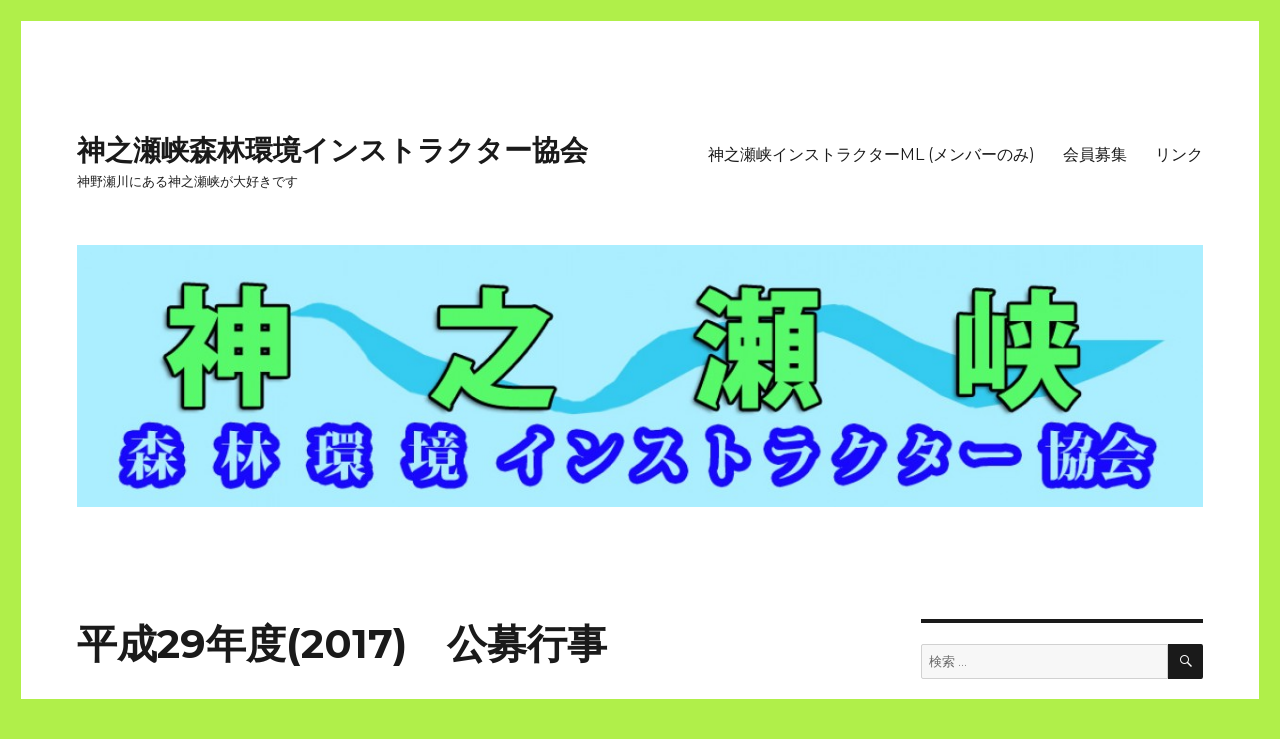

--- FILE ---
content_type: text/html; charset=UTF-8
request_url: http://kannose.net/2017/02/23/%E5%B9%B3%E6%88%9029%E5%B9%B4%E5%BA%A62017%E3%80%80%E5%85%AC%E5%8B%9F%E8%A1%8C%E4%BA%8B/
body_size: 9430
content:
<!DOCTYPE html>
<html lang="ja" class="no-js">
<head>
	<meta charset="UTF-8">
	<meta name="viewport" content="width=device-width, initial-scale=1">
	<link rel="profile" href="https://gmpg.org/xfn/11">
		<link rel="pingback" href="http://kannose.net/xmlrpc.php">
		<script>(function(html){html.className = html.className.replace(/\bno-js\b/,'js')})(document.documentElement);</script>
<title>平成29年度(2017)　公募行事 &#8211; 神之瀬峡森林環境インストラクター協会</title>
<meta name='robots' content='max-image-preview:large' />
<link rel='dns-prefetch' href='//fonts.googleapis.com' />
<link rel='dns-prefetch' href='//s.w.org' />
<link href='https://fonts.gstatic.com' crossorigin rel='preconnect' />
<link rel="alternate" type="application/rss+xml" title="神之瀬峡森林環境インストラクター協会 &raquo; フィード" href="http://kannose.net/feed/" />
<link rel="alternate" type="application/rss+xml" title="神之瀬峡森林環境インストラクター協会 &raquo; コメントフィード" href="http://kannose.net/comments/feed/" />
<link rel="alternate" type="application/rss+xml" title="神之瀬峡森林環境インストラクター協会 &raquo; 平成29年度(2017)　公募行事 のコメントのフィード" href="http://kannose.net/2017/02/23/%e5%b9%b3%e6%88%9029%e5%b9%b4%e5%ba%a62017%e3%80%80%e5%85%ac%e5%8b%9f%e8%a1%8c%e4%ba%8b/feed/" />
		<script>
			window._wpemojiSettings = {"baseUrl":"https:\/\/s.w.org\/images\/core\/emoji\/13.0.1\/72x72\/","ext":".png","svgUrl":"https:\/\/s.w.org\/images\/core\/emoji\/13.0.1\/svg\/","svgExt":".svg","source":{"concatemoji":"http:\/\/kannose.net\/wp-includes\/js\/wp-emoji-release.min.js?ver=5.7.14"}};
			!function(e,a,t){var n,r,o,i=a.createElement("canvas"),p=i.getContext&&i.getContext("2d");function s(e,t){var a=String.fromCharCode;p.clearRect(0,0,i.width,i.height),p.fillText(a.apply(this,e),0,0);e=i.toDataURL();return p.clearRect(0,0,i.width,i.height),p.fillText(a.apply(this,t),0,0),e===i.toDataURL()}function c(e){var t=a.createElement("script");t.src=e,t.defer=t.type="text/javascript",a.getElementsByTagName("head")[0].appendChild(t)}for(o=Array("flag","emoji"),t.supports={everything:!0,everythingExceptFlag:!0},r=0;r<o.length;r++)t.supports[o[r]]=function(e){if(!p||!p.fillText)return!1;switch(p.textBaseline="top",p.font="600 32px Arial",e){case"flag":return s([127987,65039,8205,9895,65039],[127987,65039,8203,9895,65039])?!1:!s([55356,56826,55356,56819],[55356,56826,8203,55356,56819])&&!s([55356,57332,56128,56423,56128,56418,56128,56421,56128,56430,56128,56423,56128,56447],[55356,57332,8203,56128,56423,8203,56128,56418,8203,56128,56421,8203,56128,56430,8203,56128,56423,8203,56128,56447]);case"emoji":return!s([55357,56424,8205,55356,57212],[55357,56424,8203,55356,57212])}return!1}(o[r]),t.supports.everything=t.supports.everything&&t.supports[o[r]],"flag"!==o[r]&&(t.supports.everythingExceptFlag=t.supports.everythingExceptFlag&&t.supports[o[r]]);t.supports.everythingExceptFlag=t.supports.everythingExceptFlag&&!t.supports.flag,t.DOMReady=!1,t.readyCallback=function(){t.DOMReady=!0},t.supports.everything||(n=function(){t.readyCallback()},a.addEventListener?(a.addEventListener("DOMContentLoaded",n,!1),e.addEventListener("load",n,!1)):(e.attachEvent("onload",n),a.attachEvent("onreadystatechange",function(){"complete"===a.readyState&&t.readyCallback()})),(n=t.source||{}).concatemoji?c(n.concatemoji):n.wpemoji&&n.twemoji&&(c(n.twemoji),c(n.wpemoji)))}(window,document,window._wpemojiSettings);
		</script>
		<style>
img.wp-smiley,
img.emoji {
	display: inline !important;
	border: none !important;
	box-shadow: none !important;
	height: 1em !important;
	width: 1em !important;
	margin: 0 .07em !important;
	vertical-align: -0.1em !important;
	background: none !important;
	padding: 0 !important;
}
</style>
	<link rel='stylesheet' id='wp-block-library-css'  href='http://kannose.net/wp-includes/css/dist/block-library/style.min.css?ver=5.7.14' media='all' />
<link rel='stylesheet' id='wp-block-library-theme-css'  href='http://kannose.net/wp-includes/css/dist/block-library/theme.min.css?ver=5.7.14' media='all' />
<link rel='stylesheet' id='twentysixteen-fonts-css'  href='https://fonts.googleapis.com/css?family=Merriweather%3A400%2C700%2C900%2C400italic%2C700italic%2C900italic%7CMontserrat%3A400%2C700%7CInconsolata%3A400&#038;subset=latin%2Clatin-ext&#038;display=fallback' media='all' />
<link rel='stylesheet' id='genericons-css'  href='http://kannose.net/wp-content/themes/twentysixteen/genericons/genericons.css?ver=20201208' media='all' />
<link rel='stylesheet' id='twentysixteen-style-css'  href='http://kannose.net/wp-content/themes/twentysixteen/style.css?ver=20201208' media='all' />
<style id='twentysixteen-style-inline-css'>

		/* Custom Link Color */
		.menu-toggle:hover,
		.menu-toggle:focus,
		a,
		.main-navigation a:hover,
		.main-navigation a:focus,
		.dropdown-toggle:hover,
		.dropdown-toggle:focus,
		.social-navigation a:hover:before,
		.social-navigation a:focus:before,
		.post-navigation a:hover .post-title,
		.post-navigation a:focus .post-title,
		.tagcloud a:hover,
		.tagcloud a:focus,
		.site-branding .site-title a:hover,
		.site-branding .site-title a:focus,
		.entry-title a:hover,
		.entry-title a:focus,
		.entry-footer a:hover,
		.entry-footer a:focus,
		.comment-metadata a:hover,
		.comment-metadata a:focus,
		.pingback .comment-edit-link:hover,
		.pingback .comment-edit-link:focus,
		.comment-reply-link,
		.comment-reply-link:hover,
		.comment-reply-link:focus,
		.required,
		.site-info a:hover,
		.site-info a:focus {
			color: #0014f9;
		}

		mark,
		ins,
		button:hover,
		button:focus,
		input[type="button"]:hover,
		input[type="button"]:focus,
		input[type="reset"]:hover,
		input[type="reset"]:focus,
		input[type="submit"]:hover,
		input[type="submit"]:focus,
		.pagination .prev:hover,
		.pagination .prev:focus,
		.pagination .next:hover,
		.pagination .next:focus,
		.widget_calendar tbody a,
		.page-links a:hover,
		.page-links a:focus {
			background-color: #0014f9;
		}

		input[type="date"]:focus,
		input[type="time"]:focus,
		input[type="datetime-local"]:focus,
		input[type="week"]:focus,
		input[type="month"]:focus,
		input[type="text"]:focus,
		input[type="email"]:focus,
		input[type="url"]:focus,
		input[type="password"]:focus,
		input[type="search"]:focus,
		input[type="tel"]:focus,
		input[type="number"]:focus,
		textarea:focus,
		.tagcloud a:hover,
		.tagcloud a:focus,
		.menu-toggle:hover,
		.menu-toggle:focus {
			border-color: #0014f9;
		}

		@media screen and (min-width: 56.875em) {
			.main-navigation li:hover > a,
			.main-navigation li.focus > a {
				color: #0014f9;
			}
		}
	

		/* Custom Secondary Text Color */

		/**
		 * IE8 and earlier will drop any block with CSS3 selectors.
		 * Do not combine these styles with the next block.
		 */
		body:not(.search-results) .entry-summary {
			color: #1e1e1e;
		}

		blockquote,
		.post-password-form label,
		a:hover,
		a:focus,
		a:active,
		.post-navigation .meta-nav,
		.image-navigation,
		.comment-navigation,
		.widget_recent_entries .post-date,
		.widget_rss .rss-date,
		.widget_rss cite,
		.site-description,
		.author-bio,
		.entry-footer,
		.entry-footer a,
		.sticky-post,
		.taxonomy-description,
		.entry-caption,
		.comment-metadata,
		.pingback .edit-link,
		.comment-metadata a,
		.pingback .comment-edit-link,
		.comment-form label,
		.comment-notes,
		.comment-awaiting-moderation,
		.logged-in-as,
		.form-allowed-tags,
		.site-info,
		.site-info a,
		.wp-caption .wp-caption-text,
		.gallery-caption,
		.widecolumn label,
		.widecolumn .mu_register label {
			color: #1e1e1e;
		}

		.widget_calendar tbody a:hover,
		.widget_calendar tbody a:focus {
			background-color: #1e1e1e;
		}
	
</style>
<link rel='stylesheet' id='twentysixteen-block-style-css'  href='http://kannose.net/wp-content/themes/twentysixteen/css/blocks.css?ver=20190102' media='all' />
<!--[if lt IE 10]>
<link rel='stylesheet' id='twentysixteen-ie-css'  href='http://kannose.net/wp-content/themes/twentysixteen/css/ie.css?ver=20170530' media='all' />
<![endif]-->
<!--[if lt IE 9]>
<link rel='stylesheet' id='twentysixteen-ie8-css'  href='http://kannose.net/wp-content/themes/twentysixteen/css/ie8.css?ver=20170530' media='all' />
<![endif]-->
<!--[if lt IE 8]>
<link rel='stylesheet' id='twentysixteen-ie7-css'  href='http://kannose.net/wp-content/themes/twentysixteen/css/ie7.css?ver=20170530' media='all' />
<![endif]-->
<!--[if lt IE 9]>
<script src='http://kannose.net/wp-content/themes/twentysixteen/js/html5.js?ver=3.7.3' id='twentysixteen-html5-js'></script>
<![endif]-->
<script src='http://kannose.net/wp-includes/js/jquery/jquery.min.js?ver=3.5.1' id='jquery-core-js'></script>
<script src='http://kannose.net/wp-includes/js/jquery/jquery-migrate.min.js?ver=3.3.2' id='jquery-migrate-js'></script>
<link rel="https://api.w.org/" href="http://kannose.net/wp-json/" /><link rel="alternate" type="application/json" href="http://kannose.net/wp-json/wp/v2/posts/87" /><link rel="EditURI" type="application/rsd+xml" title="RSD" href="http://kannose.net/xmlrpc.php?rsd" />
<link rel="wlwmanifest" type="application/wlwmanifest+xml" href="http://kannose.net/wp-includes/wlwmanifest.xml" /> 
<meta name="generator" content="WordPress 5.7.14" />
<link rel="canonical" href="http://kannose.net/2017/02/23/%e5%b9%b3%e6%88%9029%e5%b9%b4%e5%ba%a62017%e3%80%80%e5%85%ac%e5%8b%9f%e8%a1%8c%e4%ba%8b/" />
<link rel='shortlink' href='http://kannose.net/?p=87' />
<link rel="alternate" type="application/json+oembed" href="http://kannose.net/wp-json/oembed/1.0/embed?url=http%3A%2F%2Fkannose.net%2F2017%2F02%2F23%2F%25e5%25b9%25b3%25e6%2588%259029%25e5%25b9%25b4%25e5%25ba%25a62017%25e3%2580%2580%25e5%2585%25ac%25e5%258b%259f%25e8%25a1%258c%25e4%25ba%258b%2F" />
<link rel="alternate" type="text/xml+oembed" href="http://kannose.net/wp-json/oembed/1.0/embed?url=http%3A%2F%2Fkannose.net%2F2017%2F02%2F23%2F%25e5%25b9%25b3%25e6%2588%259029%25e5%25b9%25b4%25e5%25ba%25a62017%25e3%2580%2580%25e5%2585%25ac%25e5%258b%259f%25e8%25a1%258c%25e4%25ba%258b%2F&#038;format=xml" />
<style>.recentcomments a{display:inline !important;padding:0 !important;margin:0 !important;}</style><style id="custom-background-css">
body.custom-background { background-color: #b0ef4a; }
</style>
	<link rel="icon" href="http://kannose.net/wp-content/uploads/2016/02/cropped-sikakulogo-32x32.jpg" sizes="32x32" />
<link rel="icon" href="http://kannose.net/wp-content/uploads/2016/02/cropped-sikakulogo-192x192.jpg" sizes="192x192" />
<link rel="apple-touch-icon" href="http://kannose.net/wp-content/uploads/2016/02/cropped-sikakulogo-180x180.jpg" />
<meta name="msapplication-TileImage" content="http://kannose.net/wp-content/uploads/2016/02/cropped-sikakulogo-270x270.jpg" />
</head>

<body class="post-template-default single single-post postid-87 single-format-standard custom-background wp-embed-responsive group-blog">
<div id="page" class="site">
	<div class="site-inner">
		<a class="skip-link screen-reader-text" href="#content">コンテンツへスキップ</a>

		<header id="masthead" class="site-header" role="banner">
			<div class="site-header-main">
				<div class="site-branding">
					
											<p class="site-title"><a href="http://kannose.net/" rel="home">神之瀬峡森林環境インストラクター協会</a></p>
												<p class="site-description">神野瀬川にある神之瀬峡が大好きです</p>
									</div><!-- .site-branding -->

									<button id="menu-toggle" class="menu-toggle">メニュー</button>

					<div id="site-header-menu" class="site-header-menu">
													<nav id="site-navigation" class="main-navigation" role="navigation" aria-label="メインメニュー">
								<div class="menu-2016%e5%b9%b4%e5%85%ac%e5%8b%9f%e8%a1%8c%e4%ba%8b-container"><ul id="menu-2016%e5%b9%b4%e5%85%ac%e5%8b%9f%e8%a1%8c%e4%ba%8b" class="primary-menu"><li id="menu-item-69" class="menu-item menu-item-type-post_type menu-item-object-page menu-item-69"><a href="http://kannose.net/%e7%a5%9e%e4%b9%8b%e7%80%ac%e5%b3%a1%e3%82%a4%e3%83%b3%e3%82%b9%e3%83%88%e3%83%a9%e3%82%af%e3%82%bf%e3%83%bcml-%e3%83%a1%e3%83%b3%e3%83%90%e3%83%bc%e3%81%ae%e3%81%bf/">神之瀬峡インストラクターML (メンバーのみ)</a></li>
<li id="menu-item-82" class="menu-item menu-item-type-post_type menu-item-object-page menu-item-82"><a href="http://kannose.net/%e4%bc%9a%e5%93%a1%e5%8b%9f%e9%9b%86/">会員募集</a></li>
<li id="menu-item-90" class="menu-item menu-item-type-post_type menu-item-object-page menu-item-90"><a href="http://kannose.net/%e3%83%aa%e3%83%b3%e3%82%af/">リンク</a></li>
</ul></div>							</nav><!-- .main-navigation -->
						
											</div><!-- .site-header-menu -->
							</div><!-- .site-header-main -->

											<div class="header-image">
					<a href="http://kannose.net/" rel="home">
						<img src="http://kannose.net/wp-content/uploads/2016/02/cropped-logo2.jpg" srcset="http://kannose.net/wp-content/uploads/2016/02/cropped-logo2-300x70.jpg 300w, http://kannose.net/wp-content/uploads/2016/02/cropped-logo2-768x179.jpg 768w, http://kannose.net/wp-content/uploads/2016/02/cropped-logo2-1024x238.jpg 1024w, http://kannose.net/wp-content/uploads/2016/02/cropped-logo2.jpg 1200w" sizes="(max-width: 709px) 85vw, (max-width: 909px) 81vw, (max-width: 1362px) 88vw, 1200px" width="1200" height="279" alt="神之瀬峡森林環境インストラクター協会">
					</a>
				</div><!-- .header-image -->
					</header><!-- .site-header -->

		<div id="content" class="site-content">

<div id="primary" class="content-area">
	<main id="main" class="site-main" role="main">
		
<article id="post-87" class="post-87 post type-post status-publish format-standard hentry category-yotei">
	<header class="entry-header">
		<h1 class="entry-title">平成29年度(2017)　公募行事</h1>	</header><!-- .entry-header -->

	
	
	<div class="entry-content">
		<ol>
<li>
<h4>春の散策　  　                  (小庵の滝周辺)   5月7日　(日)</h4>
</li>
<li>
<h4>山野草観察とクラフト          (森の散歩道)　   6月11日　(日)</h4>
</li>
<li>
<h4>水辺の楽校　カヌー体験と水遊び　(沖の原)　　8月6日　(日)</h4>
<p>*募集のタイトルや会費など変更ばあいがあります。募集決定時お伝えします。</li>
</ol>
<p><span style="color: #800080;"><strong>共通行事募集要項</strong></span><span style="color: #000000;"><span style="color: #000000;"></span></span></p>
<ol type="1">
<li><b>定員</b>　先着20名</li>
<li><b>集合場所</b>　君田温泉　森の泉　21番館前</li>
<li><b>集合時間</b>　午前9時　(雨天決行)</li>
<li><b>会費</b>　1000円/人　(中学生以下500円/人)</li>
<li><b>申込先</b>　君田温泉森の泉　　<b>電話</b>　0824-53-7021　<b>FAX</b>　0824-53-2119</li>
<li><b>申込期限</b>　行事の１週間前</li>
<li><b>昼食</b>　*希望者には850円のお茶付弁当を準備します。</li>
<li><b>持ち物</b>　弁当　飲み物　スナック　敷物　雨具　トレッキングジューズや歩きやすい服装 水辺の楽校参加者は、水着、水の中での履物、着替えも必要</li>
</ol>
	</div><!-- .entry-content -->

	<footer class="entry-footer">
		<span class="byline"><span class="author vcard"><img alt='' src='http://2.gravatar.com/avatar/2ee8e79edc22e17cd333c129418365c4?s=49&#038;d=mm&#038;r=g' srcset='http://2.gravatar.com/avatar/2ee8e79edc22e17cd333c129418365c4?s=98&#038;d=mm&#038;r=g 2x' class='avatar avatar-49 photo' height='49' width='49' loading='lazy'/><span class="screen-reader-text">投稿者 </span> <a class="url fn n" href="http://kannose.net/author/kannosekyo/">神之瀬峡森林環境インストラクター 協会</a></span></span><span class="posted-on"><span class="screen-reader-text">投稿日: </span><a href="http://kannose.net/2017/02/23/%e5%b9%b3%e6%88%9029%e5%b9%b4%e5%ba%a62017%e3%80%80%e5%85%ac%e5%8b%9f%e8%a1%8c%e4%ba%8b/" rel="bookmark"><time class="entry-date published updated" datetime="2017-02-23T00:46:06+09:00">2017年2月23日</time></a></span><span class="cat-links"><span class="screen-reader-text">カテゴリー </span><a href="http://kannose.net/category/yotei/" rel="category tag">活動予定</a></span>			</footer><!-- .entry-footer -->
</article><!-- #post-87 -->

<div id="comments" class="comments-area">

			<h2 class="comments-title">
			「平成29年度(2017)　公募行事」への1件のフィードバック		</h2>

		
		<ol class="comment-list">
					<li id="comment-14" class="comment even thread-even depth-1">
			<article id="div-comment-14" class="comment-body">
				<footer class="comment-meta">
					<div class="comment-author vcard">
						<img alt='' src='http://2.gravatar.com/avatar/2ee8e79edc22e17cd333c129418365c4?s=42&#038;d=mm&#038;r=g' srcset='http://2.gravatar.com/avatar/2ee8e79edc22e17cd333c129418365c4?s=84&#038;d=mm&#038;r=g 2x' class='avatar avatar-42 photo' height='42' width='42' loading='lazy'/>						<b class="fn">神之瀬峡森林環境インストラクター協会</b> <span class="says">より:</span>					</div><!-- .comment-author -->

					<div class="comment-metadata">
						<a href="http://kannose.net/2017/02/23/%e5%b9%b3%e6%88%9029%e5%b9%b4%e5%ba%a62017%e3%80%80%e5%85%ac%e5%8b%9f%e8%a1%8c%e4%ba%8b/#comment-14"><time datetime="2017-08-15T17:29:57+09:00">2017年8月15日 5:29 PM</time></a>					</div><!-- .comment-metadata -->

									</footer><!-- .comment-meta -->

				<div class="comment-content">
					<p>本年度の公募行事　全て無事終了しました。<br />
参加された皆様ありがとあございました。<br />
インストラクター協会会員の皆様ありがとうございました。</p>
				</div><!-- .comment-content -->

				<div class="reply"><a rel='nofollow' class='comment-reply-link' href='http://kannose.net/2017/02/23/%e5%b9%b3%e6%88%9029%e5%b9%b4%e5%ba%a62017%e3%80%80%e5%85%ac%e5%8b%9f%e8%a1%8c%e4%ba%8b/?replytocom=14#respond' data-commentid="14" data-postid="87" data-belowelement="div-comment-14" data-respondelement="respond" data-replyto="神之瀬峡森林環境インストラクター協会 に返信" aria-label='神之瀬峡森林環境インストラクター協会 に返信'>返信</a></div>			</article><!-- .comment-body -->
		</li><!-- #comment-## -->
		</ol><!-- .comment-list -->

		
	
	
		<div id="respond" class="comment-respond">
		<h2 id="reply-title" class="comment-reply-title">コメントを残す <small><a rel="nofollow" id="cancel-comment-reply-link" href="/2017/02/23/%E5%B9%B3%E6%88%9029%E5%B9%B4%E5%BA%A62017%E3%80%80%E5%85%AC%E5%8B%9F%E8%A1%8C%E4%BA%8B/#respond" style="display:none;">コメントをキャンセル</a></small></h2><form action="http://kannose.net/wp-comments-post.php" method="post" id="commentform" class="comment-form" novalidate><p class="comment-notes"><span id="email-notes">メールアドレスが公開されることはありません。</span> <span class="required">*</span> が付いている欄は必須項目です</p><p class="comment-form-comment"><label for="comment">コメント</label> <textarea id="comment" name="comment" cols="45" rows="8" maxlength="65525" required="required"></textarea></p><p class="comment-form-author"><label for="author">名前 <span class="required">*</span></label> <input id="author" name="author" type="text" value="" size="30" maxlength="245" required='required' /></p>
<p class="comment-form-email"><label for="email">メール <span class="required">*</span></label> <input id="email" name="email" type="email" value="" size="30" maxlength="100" aria-describedby="email-notes" required='required' /></p>
<p class="comment-form-url"><label for="url">サイト</label> <input id="url" name="url" type="url" value="" size="30" maxlength="200" /></p>
<p class="comment-form-cookies-consent"><input id="wp-comment-cookies-consent" name="wp-comment-cookies-consent" type="checkbox" value="yes" /> <label for="wp-comment-cookies-consent">次回のコメントで使用するためブラウザーに自分の名前、メールアドレス、サイトを保存する。</label></p>
<p class="form-submit"><input name="submit" type="submit" id="submit" class="submit" value="コメントを送信" /> <input type='hidden' name='comment_post_ID' value='87' id='comment_post_ID' />
<input type='hidden' name='comment_parent' id='comment_parent' value='0' />
</p></form>	</div><!-- #respond -->
	
</div><!-- .comments-area -->

	<nav class="navigation post-navigation" role="navigation" aria-label="投稿">
		<h2 class="screen-reader-text">投稿ナビゲーション</h2>
		<div class="nav-links"><div class="nav-previous"><a href="http://kannose.net/2017/02/22/2017%e5%b9%b42%e6%9c%8822%e6%97%a5%e3%80%80%e7%a5%9e%e4%b9%8b%e7%80%ac%e5%b3%a1%e6%a3%ae%e6%9e%97%e7%92%b0%e5%a2%83%e3%82%a4%e3%83%b3%e3%82%b9%e3%83%88%e3%83%a9%e3%82%af%e3%82%bf%e3%83%bc%e5%8d%94/" rel="prev"><span class="meta-nav" aria-hidden="true">前</span> <span class="screen-reader-text">前の投稿:</span> <span class="post-title">2017年2月22日　神之瀬峡森林環境インストラクター協会の総会</span></a></div><div class="nav-next"><a href="http://kannose.net/2018/03/17/%e5%b9%b3%e6%88%9030%e5%b9%b4%e5%ba%a62018%e3%80%80%e5%85%ac%e5%8b%9f%e8%a1%8c%e4%ba%8b/" rel="next"><span class="meta-nav" aria-hidden="true">次</span> <span class="screen-reader-text">次の投稿:</span> <span class="post-title">平成30年度(2018)　公募行事</span></a></div></div>
	</nav>
	</main><!-- .site-main -->

	
</div><!-- .content-area -->


	<aside id="secondary" class="sidebar widget-area" role="complementary">
		<section id="search-2" class="widget widget_search">
<form role="search" method="get" class="search-form" action="http://kannose.net/">
	<label>
		<span class="screen-reader-text">検索:</span>
		<input type="search" class="search-field" placeholder="検索 &hellip;" value="" name="s" />
	</label>
	<button type="submit" class="search-submit"><span class="screen-reader-text">検索</span></button>
</form>
</section>
		<section id="recent-posts-2" class="widget widget_recent_entries">
		<h2 class="widget-title">最近の投稿</h2><nav role="navigation" aria-label="最近の投稿">
		<ul>
											<li>
					<a href="http://kannose.net/2021/03/20/%e4%bb%a4%e5%92%8c3%e5%b9%b4%e5%ba%a62021%e3%80%80%e5%85%ac%e5%8b%9f%e8%a1%8c%e4%ba%8b/">令和3年度(2021)　公募行事</a>
									</li>
											<li>
					<a href="http://kannose.net/2021/03/20/%e4%bb%a4%e5%92%8c3%e5%b9%b4%e5%ba%a62021%e3%80%80%e4%bc%9a%e5%93%a1%e7%a0%94%e4%bf%ae/">令和3年度(2021)　会員研修</a>
									</li>
											<li>
					<a href="http://kannose.net/2019/05/20/%e4%bb%a4%e5%92%8c%e5%85%83%e5%b9%b4%e5%ba%a62019%e3%80%80%e5%85%ac%e5%8b%9f%e8%a1%8c%e4%ba%8b/">令和元年度(2019)　公募行事</a>
									</li>
											<li>
					<a href="http://kannose.net/2018/03/17/%e5%b9%b3%e6%88%9030%e5%b9%b4%e5%ba%a62018%e3%80%80%e4%bc%9a%e5%93%a1%e7%a0%94%e4%bf%ae/">平成30年度(2018)　会員研修</a>
									</li>
											<li>
					<a href="http://kannose.net/2018/03/17/%e5%b9%b3%e6%88%9030%e5%b9%b4%e5%ba%a62018%e3%80%80%e5%85%ac%e5%8b%9f%e8%a1%8c%e4%ba%8b/">平成30年度(2018)　公募行事</a>
									</li>
					</ul>

		</nav></section><section id="pages-2" class="widget widget_pages"><h2 class="widget-title">固定ページ</h2><nav role="navigation" aria-label="固定ページ">
			<ul>
				<li class="page_item page-item-89"><a href="http://kannose.net/%e3%83%aa%e3%83%b3%e3%82%af/">リンク</a></li>
<li class="page_item page-item-81"><a href="http://kannose.net/%e4%bc%9a%e5%93%a1%e5%8b%9f%e9%9b%86/">会員募集</a></li>
<li class="page_item page-item-67"><a href="http://kannose.net/%e7%a5%9e%e4%b9%8b%e7%80%ac%e5%b3%a1%e3%82%a4%e3%83%b3%e3%82%b9%e3%83%88%e3%83%a9%e3%82%af%e3%82%bf%e3%83%bcml-%e3%83%a1%e3%83%b3%e3%83%90%e3%83%bc%e3%81%ae%e3%81%bf/">神之瀬峡インストラクターML (メンバーのみ)</a></li>
<li class="page_item page-item-28"><a href="http://kannose.net/%e7%a5%9e%e4%b9%8b%e7%80%ac%e5%b3%a1%e6%a3%ae%e6%9e%97%e7%92%b0%e5%a2%83%e3%82%a4%e3%83%b3%e3%82%b9%e3%83%88%e3%83%a9%e3%82%af%e3%82%bf%e3%83%bc%e5%8d%94%e4%bc%9a-%e9%80%a3%e7%b5%a1%e5%85%88/">神之瀬峡森林環境インストラクター協会  連絡先</a></li>
<li class="page_item page-item-24"><a href="http://kannose.net/%e7%a5%9e%e4%b9%8b%e7%80%ac%e5%b3%a1%e6%a3%ae%e6%9e%97%e7%92%b0%e5%a2%83%e3%82%a4%e3%83%b3%e3%82%b9%e3%83%88%e3%83%a9%e3%82%af%e3%82%bf%e3%83%bc%e5%8d%94%e4%bc%9a%e8%a8%ad%e7%ab%8b%e3%81%ae%e6%ad%b4/">神之瀬峡森林環境インストラクター協会設立の歴史</a></li>
			</ul>

			</nav></section><section id="recent-comments-2" class="widget widget_recent_comments"><h2 class="widget-title">最近のコメント</h2><nav role="navigation" aria-label="最近のコメント"><ul id="recentcomments"><li class="recentcomments"><a href="http://kannose.net/2016/02/26/%e5%b9%bb%e3%81%ae%e6%bb%9d/#comment-16">幻の滝</a> に <span class="comment-author-link">神之瀬峡森林環境インストラクター協会</span> より</li><li class="recentcomments"><a href="http://kannose.net/2017/02/23/%e5%b9%b3%e6%88%9029%e5%b9%b4%e5%ba%a62017%e3%80%80%e5%85%ac%e5%8b%9f%e8%a1%8c%e4%ba%8b/#comment-14">平成29年度(2017)　公募行事</a> に <span class="comment-author-link">神之瀬峡森林環境インストラクター協会</span> より</li><li class="recentcomments"><a href="http://kannose.net/2016/02/20/%e7%a5%9e%e4%b9%8b%e7%80%ac%e5%b3%a1%e6%a3%ae%e6%9e%97%e7%92%b0%e5%a2%83%e3%82%a4%e3%83%b3%e3%82%b9%e3%83%88%e3%83%a9%e3%82%af%e3%82%bf%e3%83%bc%e5%8d%94%e4%bc%9a-%e9%80%a3%e7%b5%a1%e5%85%88/#comment-12">神之瀬峡森林環境インストラクター協会  連絡先</a> に <span class="comment-author-link">神之瀬峡森林環境インストラクター協会</span> より</li></ul></nav></section><section id="archives-2" class="widget widget_archive"><h2 class="widget-title">アーカイブ</h2><nav role="navigation" aria-label="アーカイブ">
			<ul>
					<li><a href='http://kannose.net/2021/03/'>2021年3月</a></li>
	<li><a href='http://kannose.net/2019/05/'>2019年5月</a></li>
	<li><a href='http://kannose.net/2018/03/'>2018年3月</a></li>
	<li><a href='http://kannose.net/2017/02/'>2017年2月</a></li>
	<li><a href='http://kannose.net/2016/02/'>2016年2月</a></li>
			</ul>

			</nav></section><section id="categories-2" class="widget widget_categories"><h2 class="widget-title">カテゴリー</h2><nav role="navigation" aria-label="カテゴリー">
			<ul>
					<li class="cat-item cat-item-1"><a href="http://kannose.net/category/yotei/">活動予定</a>
</li>
	<li class="cat-item cat-item-3"><a href="http://kannose.net/category/%e6%bb%9d/">滝</a>
</li>
	<li class="cat-item cat-item-8"><a href="http://kannose.net/category/%e9%80%a3%e7%b5%a1/">連絡</a>
</li>
			</ul>

			</nav></section><section id="meta-2" class="widget widget_meta"><h2 class="widget-title">メタ情報</h2><nav role="navigation" aria-label="メタ情報">
		<ul>
						<li><a href="http://kannose.net/wp-login.php">ログイン</a></li>
			<li><a href="http://kannose.net/feed/">投稿フィード</a></li>
			<li><a href="http://kannose.net/comments/feed/">コメントフィード</a></li>

			<li><a href="https://ja.wordpress.org/">WordPress.org</a></li>
		</ul>

		</nav></section>	</aside><!-- .sidebar .widget-area -->

		</div><!-- .site-content -->

		<footer id="colophon" class="site-footer" role="contentinfo">
							<nav class="main-navigation" role="navigation" aria-label="フッターメインメニュー">
					<div class="menu-2016%e5%b9%b4%e5%85%ac%e5%8b%9f%e8%a1%8c%e4%ba%8b-container"><ul id="menu-2016%e5%b9%b4%e5%85%ac%e5%8b%9f%e8%a1%8c%e4%ba%8b-1" class="primary-menu"><li class="menu-item menu-item-type-post_type menu-item-object-page menu-item-69"><a href="http://kannose.net/%e7%a5%9e%e4%b9%8b%e7%80%ac%e5%b3%a1%e3%82%a4%e3%83%b3%e3%82%b9%e3%83%88%e3%83%a9%e3%82%af%e3%82%bf%e3%83%bcml-%e3%83%a1%e3%83%b3%e3%83%90%e3%83%bc%e3%81%ae%e3%81%bf/">神之瀬峡インストラクターML (メンバーのみ)</a></li>
<li class="menu-item menu-item-type-post_type menu-item-object-page menu-item-82"><a href="http://kannose.net/%e4%bc%9a%e5%93%a1%e5%8b%9f%e9%9b%86/">会員募集</a></li>
<li class="menu-item menu-item-type-post_type menu-item-object-page menu-item-90"><a href="http://kannose.net/%e3%83%aa%e3%83%b3%e3%82%af/">リンク</a></li>
</ul></div>				</nav><!-- .main-navigation -->
			
			
			<div class="site-info">
								<span class="site-title"><a href="http://kannose.net/" rel="home">神之瀬峡森林環境インストラクター協会</a></span>
								<a href="https://ja.wordpress.org/" class="imprint">
					Proudly powered by WordPress				</a>
			</div><!-- .site-info -->
		</footer><!-- .site-footer -->
	</div><!-- .site-inner -->
</div><!-- .site -->

<script src='http://kannose.net/wp-content/themes/twentysixteen/js/skip-link-focus-fix.js?ver=20170530' id='twentysixteen-skip-link-focus-fix-js'></script>
<script src='http://kannose.net/wp-includes/js/comment-reply.min.js?ver=5.7.14' id='comment-reply-js'></script>
<script id='twentysixteen-script-js-extra'>
var screenReaderText = {"expand":"\u30b5\u30d6\u30e1\u30cb\u30e5\u30fc\u3092\u5c55\u958b","collapse":"\u30b5\u30d6\u30e1\u30cb\u30e5\u30fc\u3092\u9589\u3058\u308b"};
</script>
<script src='http://kannose.net/wp-content/themes/twentysixteen/js/functions.js?ver=20181217' id='twentysixteen-script-js'></script>
<script src='http://kannose.net/wp-includes/js/wp-embed.min.js?ver=5.7.14' id='wp-embed-js'></script>
</body>
</html>
